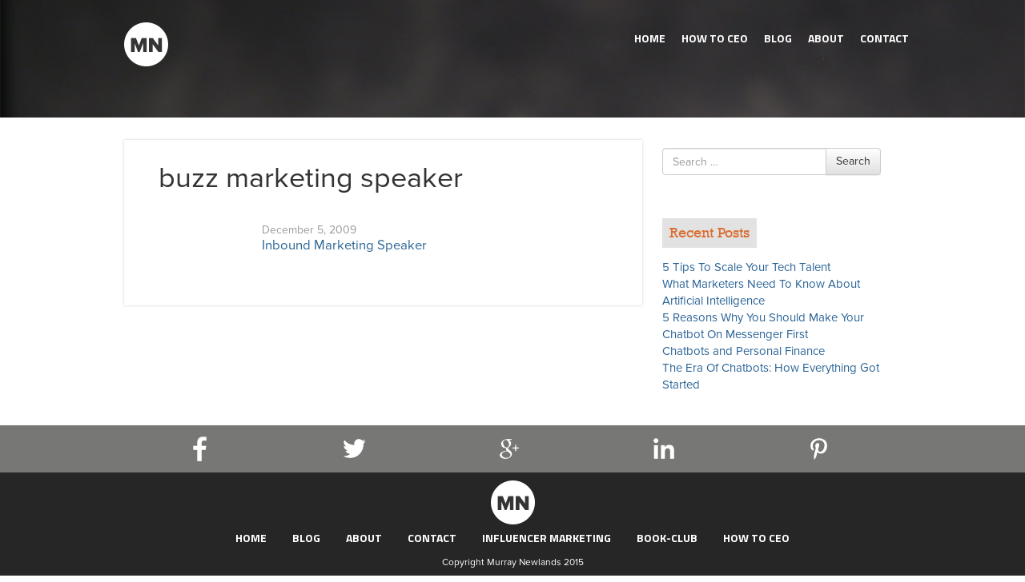

--- FILE ---
content_type: text/html; charset=UTF-8
request_url: https://www.murraynewlands.com/tag/buzz-marketing-speaker/
body_size: 7803
content:
<style type="text/css">
.social_icons {
    float: right;
    position: relative !important;
    right: 20px;
    top: 20px !important;
    z-index: 100;
}
.about_owner{display:none;}
.responsive-slider.flexslider{display:none;}
.header_links {
    float: left;
    left: 20px;
    padding: 10px 0;
    position: relative !important;
    top: 0 !important;
    z-index: 100;
}
</style>

<!DOCTYPE html>
<!--[if lt IE 7]>  <html class="no-js lt-ie9 lt-ie8 lt-ie7" lang="en"> <![endif]-->
<!--[if IE 7]>     <html class="no-js lt-ie9 lt-ie8" lang="en"> <![endif]-->
<!--[if IE 8]>     <html class="no-js lt-ie9" lang="en"> <![endif]-->
<!--[if gt IE 8]><!--> <html class="no-js" lang="en"> <!--<![endif]-->
	<head>
		<meta charset="UTF-8">
		<meta http-equiv="X-UA-Compatible" content="IE=edge,chrome=1">
		<title>buzz marketing speaker | Murray Newlands</title>
		<meta name="viewport" content="width=device-width, initial-scale=1.0">
		<meta name="google-site-verification" content="wrTi3NDC5lNrUziW-ORVDaLhXu9UEav6POEtasjiisQ" />

		<link rel="profile" href="https://gmpg.org/xfn/11">
		<link rel="pingback" href="https://www.murraynewlands.com/xmlrpc.php">
		<link rel="icon" href="https://murraynewlands.com/favicon.ico" type="image/x-icon" />
	<link rel="shortcut icon" href="https://murraynewlands.com/favicon.ico" type="image/x-icon" />
	<link href="https://fonts.googleapis.com/css?family=Titillium+Web:700" rel='stylesheet' type='text/css'>	
		<!--wordpress head-->
		<meta name='robots' content='max-image-preview:large' />

<!-- All In One SEO Pack 3.7.0[805,852] -->

<meta name="keywords"  content="a marketing expert,blog speaker,blogging speaker,business marketing speaker,business marketing uk,buzz marketing expert,buzz marketing speaker,digital marketing expert,e marketing experts,engine marketing experts,expert guide to article marketing,expert marketing solutions,facebook marketing expert,google marketing expert,inbound marketing speaker,internet marketing expert,internet marketing expert uk,internet marketing experts,marketing expert,marketing expert uk,marketing experts,online marketing expert,online marketing experts,pub marketing expert,search engine marketing expert,search engine marketing experts,search marketing expert,social media expert,social media experts,uk marketing expert,uk marketing speaker,web marketing expert,website marketing expert,website marketing experts,word of mouth marketing expert,word of mouth marketing speaker,word of mouth marketing speakers,social media" />

<script type="application/ld+json" class="aioseop-schema">{"@context":"https://schema.org","@graph":[{"@type":"Organization","@id":"https://www.murraynewlands.com/#organization","url":"https://www.murraynewlands.com/","name":"Murray Newlands","sameAs":[]},{"@type":"WebSite","@id":"https://www.murraynewlands.com/#website","url":"https://www.murraynewlands.com/","name":"Murray Newlands","publisher":{"@id":"https://www.murraynewlands.com/#organization"}},{"@type":"CollectionPage","@id":"https://www.murraynewlands.com/tag/buzz-marketing-speaker/#collectionpage","url":"https://www.murraynewlands.com/tag/buzz-marketing-speaker/","inLanguage":"en","name":"buzz marketing speaker","isPartOf":{"@id":"https://www.murraynewlands.com/#website"},"breadcrumb":{"@id":"https://www.murraynewlands.com/tag/buzz-marketing-speaker/#breadcrumblist"}},{"@type":"BreadcrumbList","@id":"https://www.murraynewlands.com/tag/buzz-marketing-speaker/#breadcrumblist","itemListElement":[{"@type":"ListItem","position":1,"item":{"@type":"WebPage","@id":"https://www.murraynewlands.com/","url":"https://www.murraynewlands.com/","name":"Murray Newlands entrepreneur, business advisor, motivator and keynote speaker."}},{"@type":"ListItem","position":2,"item":{"@type":"WebPage","@id":"https://www.murraynewlands.com/tag/buzz-marketing-speaker/","url":"https://www.murraynewlands.com/tag/buzz-marketing-speaker/","name":"buzz marketing speaker"}}]}]}</script>
<link rel="canonical" href="https://www.murraynewlands.com/tag/buzz-marketing-speaker/" />
<!-- All In One SEO Pack -->
<link rel="alternate" type="application/rss+xml" title="Murray Newlands &raquo; Feed" href="https://www.murraynewlands.com/feed/" />
<link rel="alternate" type="application/rss+xml" title="Murray Newlands &raquo; Comments Feed" href="https://www.murraynewlands.com/comments/feed/" />
<link rel="alternate" type="application/rss+xml" title="Murray Newlands &raquo; buzz marketing speaker Tag Feed" href="https://www.murraynewlands.com/tag/buzz-marketing-speaker/feed/" />
<script type="text/javascript">
/* <![CDATA[ */
window._wpemojiSettings = {"baseUrl":"https:\/\/s.w.org\/images\/core\/emoji\/14.0.0\/72x72\/","ext":".png","svgUrl":"https:\/\/s.w.org\/images\/core\/emoji\/14.0.0\/svg\/","svgExt":".svg","source":{"concatemoji":"https:\/\/www.murraynewlands.com\/wp-includes\/js\/wp-emoji-release.min.js?ver=6.4.7"}};
/*! This file is auto-generated */
!function(i,n){var o,s,e;function c(e){try{var t={supportTests:e,timestamp:(new Date).valueOf()};sessionStorage.setItem(o,JSON.stringify(t))}catch(e){}}function p(e,t,n){e.clearRect(0,0,e.canvas.width,e.canvas.height),e.fillText(t,0,0);var t=new Uint32Array(e.getImageData(0,0,e.canvas.width,e.canvas.height).data),r=(e.clearRect(0,0,e.canvas.width,e.canvas.height),e.fillText(n,0,0),new Uint32Array(e.getImageData(0,0,e.canvas.width,e.canvas.height).data));return t.every(function(e,t){return e===r[t]})}function u(e,t,n){switch(t){case"flag":return n(e,"\ud83c\udff3\ufe0f\u200d\u26a7\ufe0f","\ud83c\udff3\ufe0f\u200b\u26a7\ufe0f")?!1:!n(e,"\ud83c\uddfa\ud83c\uddf3","\ud83c\uddfa\u200b\ud83c\uddf3")&&!n(e,"\ud83c\udff4\udb40\udc67\udb40\udc62\udb40\udc65\udb40\udc6e\udb40\udc67\udb40\udc7f","\ud83c\udff4\u200b\udb40\udc67\u200b\udb40\udc62\u200b\udb40\udc65\u200b\udb40\udc6e\u200b\udb40\udc67\u200b\udb40\udc7f");case"emoji":return!n(e,"\ud83e\udef1\ud83c\udffb\u200d\ud83e\udef2\ud83c\udfff","\ud83e\udef1\ud83c\udffb\u200b\ud83e\udef2\ud83c\udfff")}return!1}function f(e,t,n){var r="undefined"!=typeof WorkerGlobalScope&&self instanceof WorkerGlobalScope?new OffscreenCanvas(300,150):i.createElement("canvas"),a=r.getContext("2d",{willReadFrequently:!0}),o=(a.textBaseline="top",a.font="600 32px Arial",{});return e.forEach(function(e){o[e]=t(a,e,n)}),o}function t(e){var t=i.createElement("script");t.src=e,t.defer=!0,i.head.appendChild(t)}"undefined"!=typeof Promise&&(o="wpEmojiSettingsSupports",s=["flag","emoji"],n.supports={everything:!0,everythingExceptFlag:!0},e=new Promise(function(e){i.addEventListener("DOMContentLoaded",e,{once:!0})}),new Promise(function(t){var n=function(){try{var e=JSON.parse(sessionStorage.getItem(o));if("object"==typeof e&&"number"==typeof e.timestamp&&(new Date).valueOf()<e.timestamp+604800&&"object"==typeof e.supportTests)return e.supportTests}catch(e){}return null}();if(!n){if("undefined"!=typeof Worker&&"undefined"!=typeof OffscreenCanvas&&"undefined"!=typeof URL&&URL.createObjectURL&&"undefined"!=typeof Blob)try{var e="postMessage("+f.toString()+"("+[JSON.stringify(s),u.toString(),p.toString()].join(",")+"));",r=new Blob([e],{type:"text/javascript"}),a=new Worker(URL.createObjectURL(r),{name:"wpTestEmojiSupports"});return void(a.onmessage=function(e){c(n=e.data),a.terminate(),t(n)})}catch(e){}c(n=f(s,u,p))}t(n)}).then(function(e){for(var t in e)n.supports[t]=e[t],n.supports.everything=n.supports.everything&&n.supports[t],"flag"!==t&&(n.supports.everythingExceptFlag=n.supports.everythingExceptFlag&&n.supports[t]);n.supports.everythingExceptFlag=n.supports.everythingExceptFlag&&!n.supports.flag,n.DOMReady=!1,n.readyCallback=function(){n.DOMReady=!0}}).then(function(){return e}).then(function(){var e;n.supports.everything||(n.readyCallback(),(e=n.source||{}).concatemoji?t(e.concatemoji):e.wpemoji&&e.twemoji&&(t(e.twemoji),t(e.wpemoji)))}))}((window,document),window._wpemojiSettings);
/* ]]> */
</script>
<link rel='stylesheet' id='pmprors_pmpro-css' href='https://www.murraynewlands.com/wp-content/plugins/pmpro-series/css/pmpro_series.css?ver=6.4.7' type='text/css' media='all' />
<style id='wp-emoji-styles-inline-css' type='text/css'>

	img.wp-smiley, img.emoji {
		display: inline !important;
		border: none !important;
		box-shadow: none !important;
		height: 1em !important;
		width: 1em !important;
		margin: 0 0.07em !important;
		vertical-align: -0.1em !important;
		background: none !important;
		padding: 0 !important;
	}
</style>
<link rel='stylesheet' id='wp-block-library-css' href='https://www.murraynewlands.com/wp-includes/css/dist/block-library/style.min.css?ver=6.4.7' type='text/css' media='all' />
<link rel='stylesheet' id='wpda_form_gutenberg_css-css' href='https://www.murraynewlands.com/wp-content/plugins/contact-forms-builder/wpdevart-inc/gutenberg/style.css?ver=6.4.7' type='text/css' media='all' />
<style id='classic-theme-styles-inline-css' type='text/css'>
/*! This file is auto-generated */
.wp-block-button__link{color:#fff;background-color:#32373c;border-radius:9999px;box-shadow:none;text-decoration:none;padding:calc(.667em + 2px) calc(1.333em + 2px);font-size:1.125em}.wp-block-file__button{background:#32373c;color:#fff;text-decoration:none}
</style>
<style id='global-styles-inline-css' type='text/css'>
body{--wp--preset--color--black: #000000;--wp--preset--color--cyan-bluish-gray: #abb8c3;--wp--preset--color--white: #ffffff;--wp--preset--color--pale-pink: #f78da7;--wp--preset--color--vivid-red: #cf2e2e;--wp--preset--color--luminous-vivid-orange: #ff6900;--wp--preset--color--luminous-vivid-amber: #fcb900;--wp--preset--color--light-green-cyan: #7bdcb5;--wp--preset--color--vivid-green-cyan: #00d084;--wp--preset--color--pale-cyan-blue: #8ed1fc;--wp--preset--color--vivid-cyan-blue: #0693e3;--wp--preset--color--vivid-purple: #9b51e0;--wp--preset--gradient--vivid-cyan-blue-to-vivid-purple: linear-gradient(135deg,rgba(6,147,227,1) 0%,rgb(155,81,224) 100%);--wp--preset--gradient--light-green-cyan-to-vivid-green-cyan: linear-gradient(135deg,rgb(122,220,180) 0%,rgb(0,208,130) 100%);--wp--preset--gradient--luminous-vivid-amber-to-luminous-vivid-orange: linear-gradient(135deg,rgba(252,185,0,1) 0%,rgba(255,105,0,1) 100%);--wp--preset--gradient--luminous-vivid-orange-to-vivid-red: linear-gradient(135deg,rgba(255,105,0,1) 0%,rgb(207,46,46) 100%);--wp--preset--gradient--very-light-gray-to-cyan-bluish-gray: linear-gradient(135deg,rgb(238,238,238) 0%,rgb(169,184,195) 100%);--wp--preset--gradient--cool-to-warm-spectrum: linear-gradient(135deg,rgb(74,234,220) 0%,rgb(151,120,209) 20%,rgb(207,42,186) 40%,rgb(238,44,130) 60%,rgb(251,105,98) 80%,rgb(254,248,76) 100%);--wp--preset--gradient--blush-light-purple: linear-gradient(135deg,rgb(255,206,236) 0%,rgb(152,150,240) 100%);--wp--preset--gradient--blush-bordeaux: linear-gradient(135deg,rgb(254,205,165) 0%,rgb(254,45,45) 50%,rgb(107,0,62) 100%);--wp--preset--gradient--luminous-dusk: linear-gradient(135deg,rgb(255,203,112) 0%,rgb(199,81,192) 50%,rgb(65,88,208) 100%);--wp--preset--gradient--pale-ocean: linear-gradient(135deg,rgb(255,245,203) 0%,rgb(182,227,212) 50%,rgb(51,167,181) 100%);--wp--preset--gradient--electric-grass: linear-gradient(135deg,rgb(202,248,128) 0%,rgb(113,206,126) 100%);--wp--preset--gradient--midnight: linear-gradient(135deg,rgb(2,3,129) 0%,rgb(40,116,252) 100%);--wp--preset--font-size--small: 13px;--wp--preset--font-size--medium: 20px;--wp--preset--font-size--large: 36px;--wp--preset--font-size--x-large: 42px;--wp--preset--spacing--20: 0.44rem;--wp--preset--spacing--30: 0.67rem;--wp--preset--spacing--40: 1rem;--wp--preset--spacing--50: 1.5rem;--wp--preset--spacing--60: 2.25rem;--wp--preset--spacing--70: 3.38rem;--wp--preset--spacing--80: 5.06rem;--wp--preset--shadow--natural: 6px 6px 9px rgba(0, 0, 0, 0.2);--wp--preset--shadow--deep: 12px 12px 50px rgba(0, 0, 0, 0.4);--wp--preset--shadow--sharp: 6px 6px 0px rgba(0, 0, 0, 0.2);--wp--preset--shadow--outlined: 6px 6px 0px -3px rgba(255, 255, 255, 1), 6px 6px rgba(0, 0, 0, 1);--wp--preset--shadow--crisp: 6px 6px 0px rgba(0, 0, 0, 1);}:where(.is-layout-flex){gap: 0.5em;}:where(.is-layout-grid){gap: 0.5em;}body .is-layout-flow > .alignleft{float: left;margin-inline-start: 0;margin-inline-end: 2em;}body .is-layout-flow > .alignright{float: right;margin-inline-start: 2em;margin-inline-end: 0;}body .is-layout-flow > .aligncenter{margin-left: auto !important;margin-right: auto !important;}body .is-layout-constrained > .alignleft{float: left;margin-inline-start: 0;margin-inline-end: 2em;}body .is-layout-constrained > .alignright{float: right;margin-inline-start: 2em;margin-inline-end: 0;}body .is-layout-constrained > .aligncenter{margin-left: auto !important;margin-right: auto !important;}body .is-layout-constrained > :where(:not(.alignleft):not(.alignright):not(.alignfull)){max-width: var(--wp--style--global--content-size);margin-left: auto !important;margin-right: auto !important;}body .is-layout-constrained > .alignwide{max-width: var(--wp--style--global--wide-size);}body .is-layout-flex{display: flex;}body .is-layout-flex{flex-wrap: wrap;align-items: center;}body .is-layout-flex > *{margin: 0;}body .is-layout-grid{display: grid;}body .is-layout-grid > *{margin: 0;}:where(.wp-block-columns.is-layout-flex){gap: 2em;}:where(.wp-block-columns.is-layout-grid){gap: 2em;}:where(.wp-block-post-template.is-layout-flex){gap: 1.25em;}:where(.wp-block-post-template.is-layout-grid){gap: 1.25em;}.has-black-color{color: var(--wp--preset--color--black) !important;}.has-cyan-bluish-gray-color{color: var(--wp--preset--color--cyan-bluish-gray) !important;}.has-white-color{color: var(--wp--preset--color--white) !important;}.has-pale-pink-color{color: var(--wp--preset--color--pale-pink) !important;}.has-vivid-red-color{color: var(--wp--preset--color--vivid-red) !important;}.has-luminous-vivid-orange-color{color: var(--wp--preset--color--luminous-vivid-orange) !important;}.has-luminous-vivid-amber-color{color: var(--wp--preset--color--luminous-vivid-amber) !important;}.has-light-green-cyan-color{color: var(--wp--preset--color--light-green-cyan) !important;}.has-vivid-green-cyan-color{color: var(--wp--preset--color--vivid-green-cyan) !important;}.has-pale-cyan-blue-color{color: var(--wp--preset--color--pale-cyan-blue) !important;}.has-vivid-cyan-blue-color{color: var(--wp--preset--color--vivid-cyan-blue) !important;}.has-vivid-purple-color{color: var(--wp--preset--color--vivid-purple) !important;}.has-black-background-color{background-color: var(--wp--preset--color--black) !important;}.has-cyan-bluish-gray-background-color{background-color: var(--wp--preset--color--cyan-bluish-gray) !important;}.has-white-background-color{background-color: var(--wp--preset--color--white) !important;}.has-pale-pink-background-color{background-color: var(--wp--preset--color--pale-pink) !important;}.has-vivid-red-background-color{background-color: var(--wp--preset--color--vivid-red) !important;}.has-luminous-vivid-orange-background-color{background-color: var(--wp--preset--color--luminous-vivid-orange) !important;}.has-luminous-vivid-amber-background-color{background-color: var(--wp--preset--color--luminous-vivid-amber) !important;}.has-light-green-cyan-background-color{background-color: var(--wp--preset--color--light-green-cyan) !important;}.has-vivid-green-cyan-background-color{background-color: var(--wp--preset--color--vivid-green-cyan) !important;}.has-pale-cyan-blue-background-color{background-color: var(--wp--preset--color--pale-cyan-blue) !important;}.has-vivid-cyan-blue-background-color{background-color: var(--wp--preset--color--vivid-cyan-blue) !important;}.has-vivid-purple-background-color{background-color: var(--wp--preset--color--vivid-purple) !important;}.has-black-border-color{border-color: var(--wp--preset--color--black) !important;}.has-cyan-bluish-gray-border-color{border-color: var(--wp--preset--color--cyan-bluish-gray) !important;}.has-white-border-color{border-color: var(--wp--preset--color--white) !important;}.has-pale-pink-border-color{border-color: var(--wp--preset--color--pale-pink) !important;}.has-vivid-red-border-color{border-color: var(--wp--preset--color--vivid-red) !important;}.has-luminous-vivid-orange-border-color{border-color: var(--wp--preset--color--luminous-vivid-orange) !important;}.has-luminous-vivid-amber-border-color{border-color: var(--wp--preset--color--luminous-vivid-amber) !important;}.has-light-green-cyan-border-color{border-color: var(--wp--preset--color--light-green-cyan) !important;}.has-vivid-green-cyan-border-color{border-color: var(--wp--preset--color--vivid-green-cyan) !important;}.has-pale-cyan-blue-border-color{border-color: var(--wp--preset--color--pale-cyan-blue) !important;}.has-vivid-cyan-blue-border-color{border-color: var(--wp--preset--color--vivid-cyan-blue) !important;}.has-vivid-purple-border-color{border-color: var(--wp--preset--color--vivid-purple) !important;}.has-vivid-cyan-blue-to-vivid-purple-gradient-background{background: var(--wp--preset--gradient--vivid-cyan-blue-to-vivid-purple) !important;}.has-light-green-cyan-to-vivid-green-cyan-gradient-background{background: var(--wp--preset--gradient--light-green-cyan-to-vivid-green-cyan) !important;}.has-luminous-vivid-amber-to-luminous-vivid-orange-gradient-background{background: var(--wp--preset--gradient--luminous-vivid-amber-to-luminous-vivid-orange) !important;}.has-luminous-vivid-orange-to-vivid-red-gradient-background{background: var(--wp--preset--gradient--luminous-vivid-orange-to-vivid-red) !important;}.has-very-light-gray-to-cyan-bluish-gray-gradient-background{background: var(--wp--preset--gradient--very-light-gray-to-cyan-bluish-gray) !important;}.has-cool-to-warm-spectrum-gradient-background{background: var(--wp--preset--gradient--cool-to-warm-spectrum) !important;}.has-blush-light-purple-gradient-background{background: var(--wp--preset--gradient--blush-light-purple) !important;}.has-blush-bordeaux-gradient-background{background: var(--wp--preset--gradient--blush-bordeaux) !important;}.has-luminous-dusk-gradient-background{background: var(--wp--preset--gradient--luminous-dusk) !important;}.has-pale-ocean-gradient-background{background: var(--wp--preset--gradient--pale-ocean) !important;}.has-electric-grass-gradient-background{background: var(--wp--preset--gradient--electric-grass) !important;}.has-midnight-gradient-background{background: var(--wp--preset--gradient--midnight) !important;}.has-small-font-size{font-size: var(--wp--preset--font-size--small) !important;}.has-medium-font-size{font-size: var(--wp--preset--font-size--medium) !important;}.has-large-font-size{font-size: var(--wp--preset--font-size--large) !important;}.has-x-large-font-size{font-size: var(--wp--preset--font-size--x-large) !important;}
.wp-block-navigation a:where(:not(.wp-element-button)){color: inherit;}
:where(.wp-block-post-template.is-layout-flex){gap: 1.25em;}:where(.wp-block-post-template.is-layout-grid){gap: 1.25em;}
:where(.wp-block-columns.is-layout-flex){gap: 2em;}:where(.wp-block-columns.is-layout-grid){gap: 2em;}
.wp-block-pullquote{font-size: 1.5em;line-height: 1.6;}
</style>
<link rel='stylesheet' id='contact-form-7-css' href='https://www.murraynewlands.com/wp-content/plugins/contact-form-7/includes/css/styles.css?ver=5.2.2' type='text/css' media='all' />
<link rel='stylesheet' id='pmpro-add-paypal-express-styles-css' href='https://www.murraynewlands.com/wp-content/plugins/pmpro-add-paypal-express/css/pmpro-add-paypal-express.css?ver=6.4.7' type='text/css' media='all' />
<link rel='stylesheet' id='bootstrap-basic-style-css' href='https://www.murraynewlands.com/wp-content/themes/murraynewlands/style.css?ver=6.4.7' type='text/css' media='all' />
<link rel='stylesheet' id='bootstrap-style-css' href='https://www.murraynewlands.com/wp-content/themes/murraynewlands/css/bootstrap.min.css?ver=6.4.7' type='text/css' media='all' />
<link rel='stylesheet' id='bootstrap-theme-style-css' href='https://www.murraynewlands.com/wp-content/themes/murraynewlands/css/bootstrap-theme.min.css?ver=6.4.7' type='text/css' media='all' />
<link rel='stylesheet' id='fontawesome-style-css' href='https://www.murraynewlands.com/wp-content/themes/murraynewlands/css/font-awesome.min.css?ver=6.4.7' type='text/css' media='all' />
<link rel='stylesheet' id='main-style-css' href='https://www.murraynewlands.com/wp-content/themes/murraynewlands/css/main.css?ver=6.4.7' type='text/css' media='all' />
<script type="text/javascript" src="https://www.murraynewlands.com/wp-includes/js/jquery/jquery.min.js?ver=3.7.1" id="jquery-core-js"></script>
<script type="text/javascript" src="https://www.murraynewlands.com/wp-includes/js/jquery/jquery-migrate.min.js?ver=3.4.1" id="jquery-migrate-js"></script>
<script type="text/javascript" src="https://www.murraynewlands.com/wp-content/themes/murraynewlands/js/vendor/modernizr.min.js?ver=6.4.7" id="modernizr-script-js"></script>
<script type="text/javascript" src="https://www.murraynewlands.com/wp-content/themes/murraynewlands/js/vendor/respond.min.js?ver=6.4.7" id="respond-script-js"></script>
<script type="text/javascript" src="https://www.murraynewlands.com/wp-content/themes/murraynewlands/js/vendor/html5shiv.js?ver=6.4.7" id="html5-shiv-script-js"></script>
<script type="text/javascript" src="https://www.murraynewlands.com/wp-content/themes/murraynewlands/js/vendor/bootstrap.min.js?ver=6.4.7" id="bootstrap-script-js"></script>
<script type="text/javascript" src="https://www.murraynewlands.com/wp-content/themes/murraynewlands/js/main.js?ver=6.4.7" id="main-script-js"></script>
<link rel="https://api.w.org/" href="https://www.murraynewlands.com/wp-json/" /><link rel="alternate" type="application/json" href="https://www.murraynewlands.com/wp-json/wp/v2/tags/8803" /><link rel="EditURI" type="application/rsd+xml" title="RSD" href="https://www.murraynewlands.com/xmlrpc.php?rsd" />
<meta name="generator" content="WordPress 6.4.7" />
				<meta name="p:domain_verify" content="9e16732ac516b5e613e0aee8a4aa267b"/>
		<script type="text/javascript" src="https://www.murraynewlands.com/wp-content/themes/murraynewlands/js/jcarousal.js"></script>
		<link rel="stylesheet" type="text/css" href="https://www.murraynewlands.com/wp-content/themes/murraynewlands/css/jcarousal-responsive.css">
        <script type="text/javascript" src="https://www.murraynewlands.com/wp-content/themes/murraynewlands/js/jcarousal-responsive.js"></script>
<script src="//use.typekit.net/aak0vay.js"></script>
<script>try{Typekit.load();}catch(e){}</script>
	</head>
	<body class="archive tag tag-buzz-marketing-speaker tag-8803">
		<!--[if lt IE 8]>
			<p class="chromeframe">You are using an <strong>outdated</strong> browser. Please <a href="http://browsehappy.com/">upgrade your browser</a> or <a href="http://www.google.com/chromeframe/?redirect=true">activate Google Chrome Frame</a> to improve your experience.</p>
		<![endif]-->
	<div id="head_outer">
			
	<div id="blog_landing_header">
		
	
	<div class="container">
	<a href="/" class="logo"><img src="https://www.murraynewlands.com/wp-content/themes/murraynewlands/img/logo.png" alt="logo"/></a>
	<div class="header_links">
	<nav class="navbar navbar-inverse navbar-static-top">
         
            <div class="navbar-header">
              <button type="button" class="navbar-toggle collapsed" data-toggle="collapse" data-target="#navbar" aria-expanded="false" aria-controls="navbar">
                <span class="sr-only">Toggle navigation</span>
                <span class="icon-bar"></span>
                <span class="icon-bar"></span>
                <span class="icon-bar"></span>
              </button>
              
            </div>
            <div id="navbar" class="navbar-collapse collapse">
            <div class="menu-main-menus-container"><ul id="menu-main-menus" class="menu"><li id="menu-item-10701" class="menu-item menu-item-type-custom menu-item-object-custom menu-item-home menu-item-10701"><a href="https://www.murraynewlands.com/">Home</a></li>
<li id="menu-item-13885" class="menu-item menu-item-type-post_type menu-item-object-page menu-item-13885"><a href="https://www.murraynewlands.com/ceo/">HOW TO CEO</a></li>
<li id="menu-item-10911" class="menu-item menu-item-type-post_type menu-item-object-page menu-item-10911"><a href="https://www.murraynewlands.com/blog/">Blog</a></li>
<li id="menu-item-10423" class="menu-item menu-item-type-post_type menu-item-object-page menu-item-10423"><a href="https://www.murraynewlands.com/?page_id=100">About</a></li>
<li id="menu-item-10910" class="menu-item menu-item-type-post_type menu-item-object-page menu-item-10910"><a href="https://www.murraynewlands.com/contact/">Contact</a></li>
</ul></div>            </div>
        </nav>
	
		
	</div>
	
	<!--<div class="social_icons">
		<a href="https://twitter.com/johnrampton" rel="nofollow"><img src="https://www.murraynewlands.com/wp-content/themes/murraynewlands/img/twitter_icon.png" alt="twitter"/></a>
	<a href="https://www.linkedin.com/in/johnrampton" rel="nofollow"><img src="https://www.murraynewlands.com/wp-content/themes/murraynewlands/img/linkedin_icon.png" alt="linkedin"/></a>
	<a href="https://plus.google.com/+JohnRampton" rel="nofollow"><img src="https://www.murraynewlands.com/wp-content/themes/murraynewlands/img/gplus_icon.png" alt="google plus"/></a>		
	<a href="https://www.facebook.com/johnrampton" rel="nofollow"><img src=" https://www.murraynewlands.com/wp-content/themes/murraynewlands/img/fb_icon.png " alt="facebook"/ ></a>
	<a href="http://www.pinterest.com/johnrampton" rel="nofollow"><img src="https://www.murraynewlands.com/wp-content/themes/murraynewlands/img/pinterest_icon.png" alt="pinterest"/></a>	
	
	</div>-->
	
	<div class="col-md-12">
	<!--<div class="blog-banner-content">
		<h2></h2>	
	</div>-->
	
	</div>
	
	
	</div>
	</div>
	</div>

		
		 
  
				<div class="col-md-12 content-area" id="main-column">
					<main id="main" class="site-main" role="main">
						<div class="container">
							<div class="col-md-8">
								<div class="content_inner">
									<div class="col-md-12">
						 

					
							<h1 class="page-title">
								buzz marketing speaker 
							</h1>
							
													
						
						<article id="post-5636" class="post-5636 post type-post status-publish format-standard hentry category-social-media tag-a-marketing-expert tag-blog-speaker tag-blogging-speaker tag-business-marketing-speaker tag-business-marketing-uk tag-buzz-marketing-expert tag-buzz-marketing-speaker tag-digital-marketing-expert tag-e-marketing-experts tag-engine-marketing-experts tag-expert-guide-to-article-marketing tag-expert-marketing-solutions tag-facebook-marketing-expert tag-google-marketing-expert tag-inbound-marketing-speaker tag-internet-marketing-expert tag-internet-marketing-expert-uk tag-internet-marketing-experts tag-marketing-expert tag-marketing-expert-uk tag-marketing-experts tag-online-marketing-expert tag-online-marketing-experts tag-pub-marketing-expert tag-search-engine-marketing-expert tag-search-engine-marketing-experts tag-search-marketing-expert tag-social-media-expert tag-social-media-experts tag-uk-marketing-expert tag-uk-marketing-speaker tag-web-marketing-expert tag-website-marketing-expert tag-website-marketing-experts tag-word-of-mouth-marketing-expert tag-word-of-mouth-marketing-speaker tag-word-of-mouth-marketing-speakers">
	 <header class="entry-header">
	     <span class="post_thumb"></span>
	    <div class="post_desc">
	    <span>December 5, 2009</span>
		<h1 class="entry-title"><a href="https://www.murraynewlands.com/2009/12/inbound-marketing-speaker/" rel="bookmark">Inbound Marketing Speaker</a></h1>
		<!--<p>Inbound Marketing Speaker, I was telling a friend the other day that I people have started to invite me to give talks about inbound marketing and that I am looking forward to this. The other thing I found myself saying was that I would like more inbound mark</p>-->
	    </div>


	</header><!-- .entry-header -->

	
	 

</article><!-- #post-## --> 

						 

						 
						</div>
						</div>
						</div>
						<div class="col-md-4">
						 
				<div class="col-md-12" id="sidebar-right">
					 
					<aside id="search-4" class="widget widget_search"><form role="search" method="get" class="search-form form" action="https://www.murraynewlands.com/">
	<label for="form-search-input" class="sr-only">Search for</label>
	<div class="input-group">
		<input type="search" id="form-search-input" class="form-control" placeholder="Search &hellip;" value="" name="s" title="Search for:">
		<span class="input-group-btn">
			<button type="submit" class="btn btn-default">Search</button>
		</span>
	</div>
</form></aside>
		<aside id="recent-posts-5" class="widget widget_recent_entries">
		<h1 class="widget-title">Recent Posts</h1>
		<ul>
											<li>
					<a href="https://www.murraynewlands.com/2018/09/5-tips-to-scale-your-tech-talent/">5 Tips To Scale Your Tech Talent</a>
									</li>
											<li>
					<a href="https://www.murraynewlands.com/2018/02/what-marketers-need-to-know-about-artificial-intelligence/">What Marketers Need To Know About Artificial Intelligence</a>
									</li>
											<li>
					<a href="https://www.murraynewlands.com/2018/02/5-reasons-why-you-should-make-your-chatbot-on-messenger-first/">5 Reasons Why You Should Make Your Chatbot On Messenger First</a>
									</li>
											<li>
					<a href="https://www.murraynewlands.com/2018/02/chatbots-and-personal-finance/">Chatbots and Personal Finance</a>
									</li>
											<li>
					<a href="https://www.murraynewlands.com/2018/01/the-era-of-chatbots-how-everything-got-started/">The Era Of Chatbots: How Everything Got Started</a>
									</li>
					</ul>

		</aside> 
				</div>
  
						</div>
						</div>
						
					</main>
				</div>

<div class="social_icons_wrap">
	<div class="container">
	<ul>
	<li><a href="https://www.facebook.com/murray.newlands" /><img src="https://www.murraynewlands.com/wp-content/themes/murraynewlands/img/fb_footer_icon.png"/></a></li>
	<li><a href="https://twitter.com/MurrayNewlands" /><img src="https://www.murraynewlands.com/wp-content/themes/murraynewlands/img/twitter_footer_icon.png"/></a></li>
	<li><a href="https://plus.google.com/105664615684411656302/posts"/><img src="https://www.murraynewlands.com/wp-content/themes/murraynewlands/img/gplus_footer_icon.png"/></a></li>
	<li><a href="https://www.linkedin.com/in/murraynewlands"/><img src="https://www.murraynewlands.com/wp-content/themes/murraynewlands/img/in_footer_icon.png"/></a></li>
	<li><a href="https://www.pinterest.com/murraynewlands/"/><img src="https://www.murraynewlands.com/wp-content/themes/murraynewlands/img/pinterest_footer_icon.png"/></a></li>
	<ul>
	</div>
</div>
			
			
			<footer id="footer-main" role="contentinfo">
					<div class="container">
					<img src="https://www.murraynewlands.com/wp-content/themes/murraynewlands/img/logo.png"/>	
				<div class="menu-footer-menu-container"><ul id="menu-footer-menu" class="menu"><li id="menu-item-10915" class="menu-item menu-item-type-post_type menu-item-object-page menu-item-home menu-item-10915"><a href="https://www.murraynewlands.com/">Home</a></li>
<li id="menu-item-10914" class="menu-item menu-item-type-post_type menu-item-object-page menu-item-10914"><a href="https://www.murraynewlands.com/blog/">Blog</a></li>
<li id="menu-item-10912" class="menu-item menu-item-type-post_type menu-item-object-page menu-item-10912"><a href="https://www.murraynewlands.com/?page_id=100">About</a></li>
<li id="menu-item-10913" class="menu-item menu-item-type-post_type menu-item-object-page menu-item-10913"><a href="https://www.murraynewlands.com/contact/">Contact</a></li>
<li id="menu-item-11020" class="menu-item menu-item-type-post_type menu-item-object-page menu-item-11020"><a href="https://www.murraynewlands.com/?page_id=11013">Influencer Marketing</a></li>
<li id="menu-item-11325" class="menu-item menu-item-type-post_type menu-item-object-page menu-item-11325"><a href="https://www.murraynewlands.com/book-club/">Book-Club</a></li>
<li id="menu-item-13879" class="menu-item menu-item-type-post_type menu-item-object-page menu-item-13879"><a href="https://www.murraynewlands.com/ceo/">HOW TO CEO</a></li>
</ul></div>


					<span class="copyright">Copyright Murray Newlands 2015</span>
					</div>
					
				
			</footer>
		</div><!--.container page-container-->
		
		
		<!--wordpress footer-->
		<script type="text/javascript" id="contact-form-7-js-extra">
/* <![CDATA[ */
var wpcf7 = {"apiSettings":{"root":"https:\/\/www.murraynewlands.com\/wp-json\/contact-form-7\/v1","namespace":"contact-form-7\/v1"}};
/* ]]> */
</script>
<script type="text/javascript" src="https://www.murraynewlands.com/wp-content/plugins/contact-form-7/includes/js/scripts.js?ver=5.2.2" id="contact-form-7-js"></script>
 
</script>
	<script defer src="https://static.cloudflareinsights.com/beacon.min.js/vcd15cbe7772f49c399c6a5babf22c1241717689176015" integrity="sha512-ZpsOmlRQV6y907TI0dKBHq9Md29nnaEIPlkf84rnaERnq6zvWvPUqr2ft8M1aS28oN72PdrCzSjY4U6VaAw1EQ==" data-cf-beacon='{"version":"2024.11.0","token":"41b2a71c33014508b0d6f99e2d5bc0d7","r":1,"server_timing":{"name":{"cfCacheStatus":true,"cfEdge":true,"cfExtPri":true,"cfL4":true,"cfOrigin":true,"cfSpeedBrain":true},"location_startswith":null}}' crossorigin="anonymous"></script>
</body>
</html> 